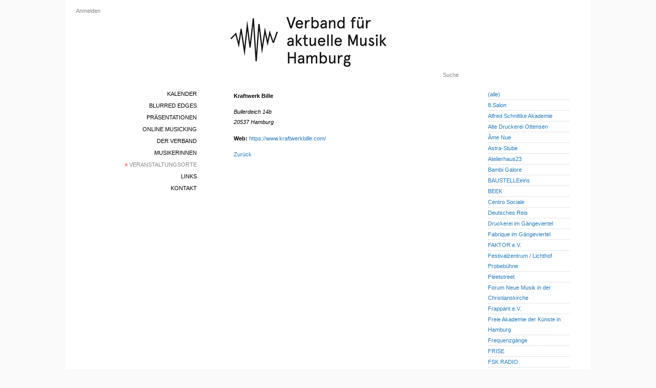

--- FILE ---
content_type: text/html; charset=utf-8
request_url: https://vamh.de/clubs/70
body_size: 2618
content:
<!DOCTYPE html>
<html>
  <head>
    <title>Verband für aktuelle Musik Hamburg</title>
    <meta name="viewport" content="width=device-width,initial-scale=1">
    <meta name="apple-mobile-web-app-capable" content="yes">
    <meta name="mobile-web-app-capable" content="yes">
    <meta name="csrf-param" content="authenticity_token" />
<meta name="csrf-token" content="HHP43y8vruqCJD0A6S2wOfvBgiBIa3FW5Hb-sfdsTkWNn8NCwF4fG1gaFZSf9XKNirKUHQPK-Q_2cs4yO9GcLw" />
    

    


    <link rel="icon" href="/icon.png" type="image/png">
    <link rel="icon" href="/icon.svg" type="image/svg+xml">
    <link rel="apple-touch-icon" href="/icon.png">

    <link rel="stylesheet" href="/assets/application-8b441ae0.css" data-turbo-track="reload" />
<link rel="stylesheet" href="/assets/blurred_edges-6b8be010.css" data-turbo-track="reload" />
<link rel="stylesheet" href="/assets/common-976ebaf0.css" data-turbo-track="reload" />
<link rel="stylesheet" href="/assets/desktop-da1bc5d1.css" data-turbo-track="reload" />
<link rel="stylesheet" href="/assets/gig-5d3880af.css" data-turbo-track="reload" />
<link rel="stylesheet" href="/assets/links-fc89d66c.css" data-turbo-track="reload" />
<link rel="stylesheet" href="/assets/phone-271bb8bc.css" data-turbo-track="reload" />
<link rel="stylesheet" href="/assets/scaffolds-a73c07bb.css" data-turbo-track="reload" />
<link rel="stylesheet" href="/assets/statutes-d1731941.css" data-turbo-track="reload" />
<link rel="stylesheet" href="/assets/toggle-01abc3f4.css" data-turbo-track="reload" />
<link rel="stylesheet" href="/assets/variables-643204ac.css" data-turbo-track="reload" />
    <script type="importmap" data-turbo-track="reload">{
  "imports": {
    "application": "/assets/application-4cc0597b.js",
    "@hotwired/turbo-rails": "/assets/turbo.min-3a2e143f.js",
    "@hotwired/stimulus": "/assets/stimulus.min-4b1e420e.js",
    "@hotwired/stimulus-loading": "/assets/stimulus-loading-1fc53fe7.js",
    "phone_navigation": "/assets/phone_navigation-d218bbee.js",
    "controllers/application": "/assets/controllers/application-3affb389.js",
    "controllers": "/assets/controllers/index-ee64e1f1.js"
  }
}</script>
<link rel="modulepreload" href="/assets/application-4cc0597b.js">
<link rel="modulepreload" href="/assets/turbo.min-3a2e143f.js">
<link rel="modulepreload" href="/assets/stimulus.min-4b1e420e.js">
<link rel="modulepreload" href="/assets/stimulus-loading-1fc53fe7.js">
<link rel="modulepreload" href="/assets/phone_navigation-d218bbee.js">
<link rel="modulepreload" href="/assets/controllers/application-3affb389.js">
<link rel="modulepreload" href="/assets/controllers/index-ee64e1f1.js">
<script type="module">import "application"</script>
  </head>

<body>

<div id="container">


  <div id="desktop-login">
      <a href="/users/sign_in">Anmelden</a>

  </div>

  <div id="desktop-main-menu" class="main-menu">
    <div><a href="/gigs">Kalender</a></div>
  <div><a href="/blurred_edges/info">blurred edges</a></div>
<div><a href="/presentations">Präsentationen</a></div>
<div><a href="/online_musicking">Online Musicking</a></div>
<div><a href="/association_infos">Der Verband</a></div>
<div><a href="/musicians">MusikerInnen</a></div>
<div><a class="selected" href="/clubs"><span class='red'>»</span> Veranstaltungsorte</a></div>
<div><a href="/links">Links</a></div>
<div><a href="/contacts">Kontakt</a></div>

  </div>

  <div id="main">
    <div id="desktop-header-logo">
      <a href="/">
        <img alt="VAMH Logo" src="/assets/vamh-page-header-logo-9cfcdd66.jpg" />
      </a>
    </div>
    <div id="desktop-search">
      <a href="/search">Suche</a>
    </div>
    <div id="content">
      
      <div><h3>Kraftwerk Bille</h3>

  <p>
    <i>
        Bullerdeich 14b<br>
        20537 Hamburg
    </i>
  </p>
  <p><strong>Web:</strong> <a href="https://www.kraftwerkbille.com/">https://www.kraftwerkbille.com/</a></p>
</div>

<a href="javascript:history.back()">Zurück</a>

    </div>
  </div>

  <div id="desktop-sub-menu" class="sub-menu">
    <div class="row"><a href="/clubs">(alle)</a></div>
  <div class="row"><a href="/clubs/77">8.Salon</a></div>
  <div class="row"><a href="/clubs/36">Alfred Schnittke Akademie</a></div>
  <div class="row"><a href="/clubs/74">Alte Druckerei Ottensen</a></div>
  <div class="row"><a href="/clubs/60">Âme Nue</a></div>
  <div class="row"><a href="/clubs/9">Astra-Stube</a></div>
  <div class="row"><a href="/clubs/55">Atelierhaus23</a></div>
  <div class="row"><a href="/clubs/31">Bambi Galore</a></div>
  <div class="row"><a href="/clubs/63">BAUSTELLEeins</a></div>
  <div class="row"><a href="/clubs/88">BEEK</a></div>
  <div class="row"><a href="/clubs/41">Centro Sociale</a></div>
  <div class="row"><a href="/clubs/84">Deutsches Reis</a></div>
  <div class="row"><a href="/clubs/62">Druckerei im Gängeviertel</a></div>
  <div class="row"><a href="/clubs/48">Fabrique im Gängeviertel</a></div>
  <div class="row"><a href="/clubs/65">FAKTOR e.V.</a></div>
  <div class="row"><a href="/clubs/99">Festivalzentrum / Lichthof Probebühne</a></div>
  <div class="row"><a href="/clubs/26">Fleetstreet</a></div>
  <div class="row"><a href="/clubs/23">Forum Neue Musik in der Christianskirche</a></div>
  <div class="row"><a href="/clubs/44">Frappant e.V.</a></div>
  <div class="row"><a href="/clubs/68">Freie Akademie der Künste in Hamburg</a></div>
  <div class="row"><a href="/clubs/52">Frequenzgänge</a></div>
  <div class="row"><a href="/clubs/43">FRISE</a></div>
  <div class="row"><a href="/clubs/34">FSK RADIO</a></div>
  <div class="row"><a href="/clubs/6">Fundbureau</a></div>
  <div class="row"><a href="/clubs/58">Galerie 21</a></div>
  <div class="row"><a href="/clubs/81">Galerie Pfund &amp; Dollar</a></div>
  <div class="row"><a href="/clubs/40">Gängeviertel</a></div>
  <div class="row"><a href="/clubs/87">Gartenkunstnetz e.V.</a></div>
  <div class="row"><a href="/clubs/98">gausz Ottensen / Atelier für Kunst &amp; Kultur</a></div>
  <div class="row"><a href="/clubs/45">GEDOK</a></div>
  <div class="row"><a href="/clubs/33">Golden Pudel Club</a></div>
  <div class="row"><a href="/clubs/17">h7 club</a></div>
  <div class="row"><a href="/clubs/51">Hafenklang Goldener Salon</a></div>
  <div class="row"><a href="/clubs/73">Hanseplatte</a></div>
  <div class="row"><a href="/clubs/35">Haus III&amp;70</a></div>
  <div class="row"><a href="/clubs/82">Hinterconti</a></div>
  <div class="row"><a href="/clubs/19">Hochschule für Musik und Theater</a></div>
  <div class="row"><a href="/clubs/11">Hörbar</a></div>
  <div class="row"><a href="/clubs/83">Immanuelkirche Veddel</a></div>
  <div class="row"><a href="/clubs/79">Jazzraum im Hafenbahnhof</a></div>
  <div class="row"><a href="/clubs/47">Jupi Bar im Gängeviertel</a></div>
  <div class="row"><a href="/clubs/32">Kampnagel</a></div>
  <div class="row"><a href="/clubs/94">Kölibri</a></div>
  <div class="row"><a href="/clubs/70"><strong>« Kraftwerk Bille</strong></a></div>
  <div class="row"><a href="/clubs/59">Kraniche bei den Elbbrücken</a></div>
  <div class="row"><a href="/clubs/22">KuBaSta - Raum für Kunst Bauen Stadtentwicklung</a></div>
  <div class="row"><a href="/clubs/91">Kulturschloss Wandsbek</a></div>
  <div class="row"><a href="/clubs/64">Künstlerhaus FAKTOR</a></div>
  <div class="row"><a href="/clubs/95">Künstlerhaus Georgswerder e.V.</a></div>
  <div class="row"><a href="/clubs/61">Künstlerhaus Wendenstrasse</a></div>
  <div class="row"><a href="/clubs/18">Laeiszhalle - Musikhalle Hamburg</a></div>
  <div class="row"><a href="/clubs/89">ligeti zentrum</a></div>
  <div class="row"><a href="/clubs/16">Linker Laden</a></div>
  <div class="row"><a href="/clubs/46">Loge im Gängeviertel</a></div>
  <div class="row"><a href="/clubs/92">Lutherkirche Wellingsbüttel</a></div>
  <div class="row"><a href="/clubs/97">M1 - Offene Räume für Wilhelmsburg</a></div>
  <div class="row"><a href="/clubs/15">MFOC / Golden Pudel Klub</a></div>
  <div class="row"><a href="/clubs/76">Mokry</a></div>
  <div class="row"><a href="/clubs/57">MS Stubnitz</a></div>
  <div class="row"><a href="/clubs/96">Oberfett</a></div>
  <div class="row"><a href="/clubs/75">Ok.Terrain</a></div>
  <div class="row"><a href="/clubs/24">Opera stabile</a></div>
  <div class="row"><a href="/clubs/85">PARKS!</a></div>
  <div class="row"><a href="/clubs/42">polarraum</a></div>
  <div class="row"><a href="/clubs/27">Puzzelink</a></div>
  <div class="row"><a href="/clubs/56">Resonanzraum St. Pauli</a></div>
  <div class="row"><a href="/clubs/25">Rote Flora</a></div>
  <div class="row"><a href="/clubs/78">Schute</a></div>
  <div class="row"><a href="/clubs/72">Strobreden – Haus für Klangkunst-Enthusiasten</a></div>
  <div class="row"><a href="/clubs/86">Stück Werke</a></div>
  <div class="row"><a href="/clubs/100">Studio 16</a></div>
  <div class="row"><a href="/clubs/90">TONALi SAAL</a></div>
  <div class="row"><a href="/clubs/29">unlimited liability</a></div>
  <div class="row"><a href="/clubs/7">WEISSER RAUSCH Musik und Theater</a></div>
  <div class="row"><a href="/clubs/80">Werkhaus Münzviertel</a></div>
  <div class="row"><a href="/clubs/10">Westwerk</a></div>
  <div class="row"><a href="/clubs/93">White Cube</a></div>

  </div>

  
</div>

<div id="phone-navigation">
  <div id="title"><a href="/">VAMH</a></div>
  <div id="phone-left-menu-btn">
    <img alt="Hauptmenü" src="/assets/ic_menu_black_24dp_2x-2f8a525a.png" />
  </div>
  <div id="phone-right-menu-btn">
    <img alt="Untermenü" src="/assets/ic_more_vert_black_24dp_2x-ff9e8b7d.png" />
  </div>
</div>

<div id="phone-darken-overlay"></div>

<div id="phone-left-menu">
  <img id="phone-header-logo" alt="VAMH Logo" src="/assets/vamh-page-header-logo-phone-1e74f791.jpg" />
  <div id="phone-left-menu-main">
    <div class="main-menu">
      <div><a href="/gigs">Kalender</a></div>
  <div><a href="/blurred_edges/info">blurred edges</a></div>
<div><a href="/presentations">Präsentationen</a></div>
<div><a href="/online_musicking">Online Musicking</a></div>
<div><a href="/association_infos">Der Verband</a></div>
<div><a href="/musicians">MusikerInnen</a></div>
<div><a class="selected" href="/clubs"><span class='red'>»</span> Veranstaltungsorte</a></div>
<div><a href="/links">Links</a></div>
<div><a href="/contacts">Kontakt</a></div>

    </div>
    <div class="extras">
      <div>  <a href="/users/sign_in">Anmelden</a>
</div>
      <div><a href="/search">Suche</a></div>
    </div>
  </div>
</div>

<div id="phone-right-menu">
  <div id="phone-right-menu-main" class="sub-menu">
    <div class="row"><a href="/clubs">(alle)</a></div>
  <div class="row"><a href="/clubs/77">8.Salon</a></div>
  <div class="row"><a href="/clubs/36">Alfred Schnittke Akademie</a></div>
  <div class="row"><a href="/clubs/74">Alte Druckerei Ottensen</a></div>
  <div class="row"><a href="/clubs/60">Âme Nue</a></div>
  <div class="row"><a href="/clubs/9">Astra-Stube</a></div>
  <div class="row"><a href="/clubs/55">Atelierhaus23</a></div>
  <div class="row"><a href="/clubs/31">Bambi Galore</a></div>
  <div class="row"><a href="/clubs/63">BAUSTELLEeins</a></div>
  <div class="row"><a href="/clubs/88">BEEK</a></div>
  <div class="row"><a href="/clubs/41">Centro Sociale</a></div>
  <div class="row"><a href="/clubs/84">Deutsches Reis</a></div>
  <div class="row"><a href="/clubs/62">Druckerei im Gängeviertel</a></div>
  <div class="row"><a href="/clubs/48">Fabrique im Gängeviertel</a></div>
  <div class="row"><a href="/clubs/65">FAKTOR e.V.</a></div>
  <div class="row"><a href="/clubs/99">Festivalzentrum / Lichthof Probebühne</a></div>
  <div class="row"><a href="/clubs/26">Fleetstreet</a></div>
  <div class="row"><a href="/clubs/23">Forum Neue Musik in der Christianskirche</a></div>
  <div class="row"><a href="/clubs/44">Frappant e.V.</a></div>
  <div class="row"><a href="/clubs/68">Freie Akademie der Künste in Hamburg</a></div>
  <div class="row"><a href="/clubs/52">Frequenzgänge</a></div>
  <div class="row"><a href="/clubs/43">FRISE</a></div>
  <div class="row"><a href="/clubs/34">FSK RADIO</a></div>
  <div class="row"><a href="/clubs/6">Fundbureau</a></div>
  <div class="row"><a href="/clubs/58">Galerie 21</a></div>
  <div class="row"><a href="/clubs/81">Galerie Pfund &amp; Dollar</a></div>
  <div class="row"><a href="/clubs/40">Gängeviertel</a></div>
  <div class="row"><a href="/clubs/87">Gartenkunstnetz e.V.</a></div>
  <div class="row"><a href="/clubs/98">gausz Ottensen / Atelier für Kunst &amp; Kultur</a></div>
  <div class="row"><a href="/clubs/45">GEDOK</a></div>
  <div class="row"><a href="/clubs/33">Golden Pudel Club</a></div>
  <div class="row"><a href="/clubs/17">h7 club</a></div>
  <div class="row"><a href="/clubs/51">Hafenklang Goldener Salon</a></div>
  <div class="row"><a href="/clubs/73">Hanseplatte</a></div>
  <div class="row"><a href="/clubs/35">Haus III&amp;70</a></div>
  <div class="row"><a href="/clubs/82">Hinterconti</a></div>
  <div class="row"><a href="/clubs/19">Hochschule für Musik und Theater</a></div>
  <div class="row"><a href="/clubs/11">Hörbar</a></div>
  <div class="row"><a href="/clubs/83">Immanuelkirche Veddel</a></div>
  <div class="row"><a href="/clubs/79">Jazzraum im Hafenbahnhof</a></div>
  <div class="row"><a href="/clubs/47">Jupi Bar im Gängeviertel</a></div>
  <div class="row"><a href="/clubs/32">Kampnagel</a></div>
  <div class="row"><a href="/clubs/94">Kölibri</a></div>
  <div class="row"><a href="/clubs/70"><strong>« Kraftwerk Bille</strong></a></div>
  <div class="row"><a href="/clubs/59">Kraniche bei den Elbbrücken</a></div>
  <div class="row"><a href="/clubs/22">KuBaSta - Raum für Kunst Bauen Stadtentwicklung</a></div>
  <div class="row"><a href="/clubs/91">Kulturschloss Wandsbek</a></div>
  <div class="row"><a href="/clubs/64">Künstlerhaus FAKTOR</a></div>
  <div class="row"><a href="/clubs/95">Künstlerhaus Georgswerder e.V.</a></div>
  <div class="row"><a href="/clubs/61">Künstlerhaus Wendenstrasse</a></div>
  <div class="row"><a href="/clubs/18">Laeiszhalle - Musikhalle Hamburg</a></div>
  <div class="row"><a href="/clubs/89">ligeti zentrum</a></div>
  <div class="row"><a href="/clubs/16">Linker Laden</a></div>
  <div class="row"><a href="/clubs/46">Loge im Gängeviertel</a></div>
  <div class="row"><a href="/clubs/92">Lutherkirche Wellingsbüttel</a></div>
  <div class="row"><a href="/clubs/97">M1 - Offene Räume für Wilhelmsburg</a></div>
  <div class="row"><a href="/clubs/15">MFOC / Golden Pudel Klub</a></div>
  <div class="row"><a href="/clubs/76">Mokry</a></div>
  <div class="row"><a href="/clubs/57">MS Stubnitz</a></div>
  <div class="row"><a href="/clubs/96">Oberfett</a></div>
  <div class="row"><a href="/clubs/75">Ok.Terrain</a></div>
  <div class="row"><a href="/clubs/24">Opera stabile</a></div>
  <div class="row"><a href="/clubs/85">PARKS!</a></div>
  <div class="row"><a href="/clubs/42">polarraum</a></div>
  <div class="row"><a href="/clubs/27">Puzzelink</a></div>
  <div class="row"><a href="/clubs/56">Resonanzraum St. Pauli</a></div>
  <div class="row"><a href="/clubs/25">Rote Flora</a></div>
  <div class="row"><a href="/clubs/78">Schute</a></div>
  <div class="row"><a href="/clubs/72">Strobreden – Haus für Klangkunst-Enthusiasten</a></div>
  <div class="row"><a href="/clubs/86">Stück Werke</a></div>
  <div class="row"><a href="/clubs/100">Studio 16</a></div>
  <div class="row"><a href="/clubs/90">TONALi SAAL</a></div>
  <div class="row"><a href="/clubs/29">unlimited liability</a></div>
  <div class="row"><a href="/clubs/7">WEISSER RAUSCH Musik und Theater</a></div>
  <div class="row"><a href="/clubs/80">Werkhaus Münzviertel</a></div>
  <div class="row"><a href="/clubs/10">Westwerk</a></div>
  <div class="row"><a href="/clubs/93">White Cube</a></div>

  </div>
</div>

</body>
</html>


--- FILE ---
content_type: text/css
request_url: https://vamh.de/assets/blurred_edges-6b8be010.css
body_size: 62
content:
.calendar_teaser {
    margin-left: 16px;
    margin-bottom: 12px;
}

.calendar_teaser h3, .calendar_teaser p {
    margin: 0;
}



--- FILE ---
content_type: text/css
request_url: https://vamh.de/assets/common-976ebaf0.css
body_size: 1132
content:
/* Layout container */
#container {
    position: absolute;
    width: 1024px;
    left: 50%;
    margin-left: -512px;
    top: 0;
    background-color: #fff;
    height: auto;
    min-height: 100%;
    -webkit-overflow-scrolling: touch;
}

@media only screen and (max-width: 1024px) {
    #container {
        width: 100%;
        left: 0;
        margin-left: 0;
    }
}

#main {
    position: relative;
    padding: 0;
    width: 447px;
    float: left;
    top: 0;
    left: 320px;
}

@media only screen and (max-width: 1024px) {
    #main {
        width: 100%;
        left: 0;
        top: 48px;
    }
}

#content {
    color: #000;
    padding-left: 8px;
    padding-right: 8px;
    padding-bottom: 32px;
    overflow: hidden;
    line-height: 1.8em;
}


/* Menu on the left */
.main-menu {
    text-transform: uppercase;
    text-align: right;
    line-height: 2.1em;
    color: var(--gray);
}

.main-menu a {
    color: #000;
}

.main-menu a.selected {
    color: var(--gray);
}

/* Menu on the right, depends on context */
.sub-menu {
    color: var(--light-blue);
}

.sub-menu div.row {
    line-height: 1.8em;
}

/* Shared */
.row {
    border-bottom: 1px var(--light-gray) dotted;
}

.red {
    color: red
}

hr {
    border-top: 1px var(--light-gray) dotted;
    border-bottom: 0;
    border-left: 0;
    border-right: 0;
    display: block;
}

/* Forms */
input, button, textarea, select {
    font-family: "courier new", courier, monospace;
    font-size: small;
}

@media only screen and (max-width: 1024px) {
    input, button, textarea, select {
        font-size: 16px;
    }
}

select {
    max-width: 80%;
}

input[type=text],
input[type=email],
input[type=password],
textarea {
    width: 80%;
}

input[type="checkbox"],
input[type="radio"] {
    float: left;
}

fieldset {
    border: 0;
    padding: 0;
}


/* Devise uses h2 for titles */
/* Rails uses h3 for titles */
h2, h3 {
    font-size: 0.7rem;
}

@media only screen and (max-width: 1024px) {
    h2, h3 {
        font-size: 13px;
    }
}

/* User and date that created record */
.created_by {
    font-style: italic;
    color: var(--gray);
}

/* Make \n break lines */
.wrapped-text {
    white-space: pre-wrap;
}

.hidden {
    display: none;
}

img {
    max-width: 100%;
    background-color: var(--light-gray);
}

.teaser img {
    margin-left: 8px;
    float: right;
}

.iframe-container {
    position: relative;
    overflow: hidden;
    width: 100%;
    padding-top: 56.25%; /* 16:9 Aspect Ratio (divide 9 by 16 = 0.5625) */
    background-color: black;
    margin-bottom: 6px;
}

.responsive-iframe {
    position: absolute;
    top: 0;
    left: 0;
    bottom: 0;
    right: 0;
    width: 100%;
    height: 100%;
}

#version-badge {
    text-align: center;
    position: fixed;
    right: 0;
    top: 0;
    z-index: 100;
    color: white;
    font-size: 20px;
    transform: rotate(45deg) translate(27.5%, -40%);
    min-width: 200px;
    font-weight: bold;
    font-style: italic;
    box-shadow: 0 2px 2px 1px #1209096e;
    text-shadow: 2px 2px 4px #5400007d;
    background: radial-gradient(circle, rgb(255, 10, 0) 0%, rgb(200, 0, 0) 90%);
}

.turbo-progress-bar {
    background-color: var(--light-blue);
}


--- FILE ---
content_type: text/css
request_url: https://vamh.de/assets/gig-5d3880af.css
body_size: 16
content:
.row_month {
    margin-left: 32px;
}
